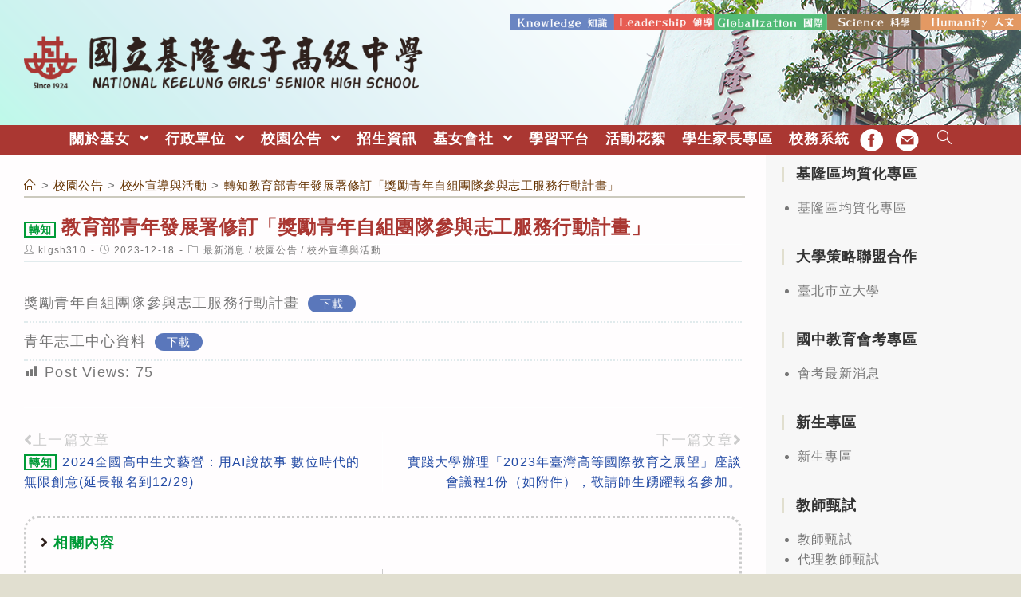

--- FILE ---
content_type: text/html; charset=utf-8
request_url: https://airtw.moenv.gov.tw/AirQuality_APIs/ajax_Widget.aspx
body_size: 279
content:
{"tw_time":"2026012509","tw_post_time":"2026/01/25 09:00:00","now_time":"2026/01/25 10:20:00"}

--- FILE ---
content_type: text/html; charset=utf-8
request_url: https://airtw.moenv.gov.tw/AirQuality_APIs/ajax_Widget.aspx
body_size: 465
content:
[{"date":"2026/01/25 10:00"} ,{"county":"基隆市"} ,{"sitename":"基隆"} ,{"sitetype":"一般站"} ,{"AQI":"31"} ,{"AVPM25":"5.3"} ,{"PM25_FIX":"6"} ,{"AVPM10":"5"} ,{"PM10_FIX":"4"} ,{"AVO3":"33"} ,{"O3_FIX":"35"} ,{"AVCO":"0.20"} ,{"CO_FIX":"0.27"} ,{"SO2_FIX":"1"} ,{"NO2_FIX":"7"} ,{"NMHC_FIX":"0.05"} ,{"POLLUTANT":""} ,{"AVSO2":"0"} ,{"WS_HR_FIX":"1.8"} ,{"WD_HR_FIX":"93"} ,{"RH_FIX":"87"} ]